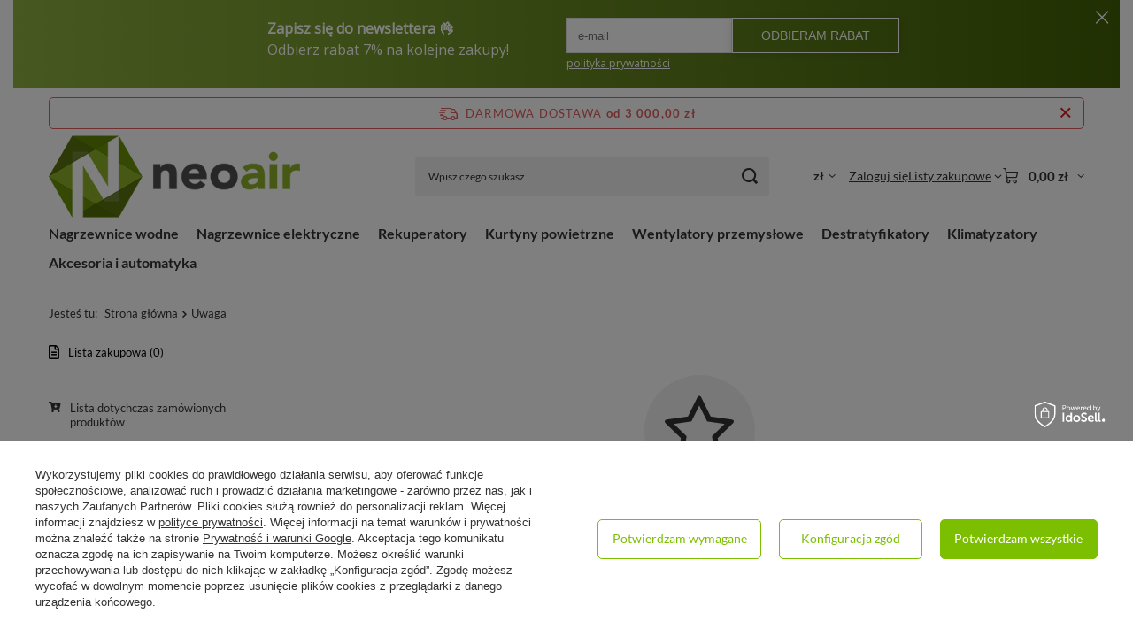

--- FILE ---
content_type: text/html; charset=utf-8
request_url: https://neoair.eu/ajax/get.php
body_size: 1284
content:
{"Snippets":{"response":{"items":{"8":{"version":["pc","smartfon","tablet"],"id":"8","type":"js2","region":"head","content":"\n<!-- Begin additional html or js -->\n\n\n<!--8|1|7-->\n<script>\/*\n * edrone JavaScript Library.\n * https:\/\/edrone.me\/\n *\n * GPL licenses.\n * https:\/\/edrone.me\/integration-license\/\n*\/\n(function(srcjs) {\n    window._edrone = window._edrone || {};\n    _edrone.app_id = \"672a33d645a52\";\n    _edrone.version = \"1.1.15\";\n    _edrone.platform = \"iai\";\n    _edrone.action_type = \"other\";\n    _edrone._old_init = _edrone.init\n\n\n    fetch(window.location.origin + '\/ajax\/basket.php')\n    .then(function(response) {\n        return response.json();\n    }).then(function(data) {\n        if (data.basket.products.length != 0) {\n            localStorage.setItem('iai_basket', JSON.stringify(data));\n        }\n        if (data.basket.user) {\n            _edrone.email = data.basket.user.email ? data.basket.user.email : ''\n            _edrone.first_name = data.basket.user.firstname ? data.basket.user.firstname : ''\n            _edrone.last_name = data.basket.user.lastname ? data.basket.user.lastname : ''\n        }\n    });\n\n    var doc = document.createElement('script');\n    doc.type = 'text\/javascript';\n    doc.async = true;\n    doc.src = ('https:' == document.location.protocol\n        ? 'https:'\n        : 'http:') + srcjs;\n    var s = document.getElementsByTagName('script')[0];\n    s.parentNode.insertBefore(doc, s);\n})(\"\/\/d3bo67muzbfgtl.cloudfront.net\/edrone_2_0.js\");\n\n            <\/script>\n\n<!-- End additional html or js -->\n"},"2":{"version":["pc","smartfon","tablet"],"id":"2","type":"html","region":"head","content":"\n<!-- Begin additional html or js -->\n\n\n<!--2|1|2| modified: 2024-06-12 10:38:30-->\n<meta name=\"msvalidate.01\" content=\"729B78A8B93ED6961D5AE15F29060F4A\" \/>\n\n<!-- End additional html or js -->\n"},"6":{"version":["pc","smartfon","tablet"],"id":"6","type":"html","region":"head","content":"\n<!-- Begin additional html or js -->\n\n\n<!--6|1|6| modified: 2024-11-04 14:33:10-->\n<!-- Facebook Pixel Code -->\r\n<script>\r\n!function(f,b,e,v,n,t,s)\r\n{if(f.fbq)return;n=f.fbq=function(){n.callMethod?\r\nn.callMethod.apply(n,arguments):n.queue.push(arguments)};\r\nif(!f._fbq)f._fbq=n;n.push=n;n.loaded=!0;n.version='2.0';\r\nn.queue=[];t=b.createElement(e);t.async=!0;\r\nt.src=v;s=b.getElementsByTagName(e)[0];\r\ns.parentNode.insertBefore(t,s)}(window,document,'script',\r\n'https:\/\/connect.facebook.net\/en_US\/fbevents.js');\r\n fbq('init', '952925593342934'); \r\nfbq('track', 'PageView');\r\n<\/script>\r\n<noscript>\r\n <img height=\"1\" width=\"1\" \r\nsrc=\"https:\/\/www.facebook.com\/tr?id=952925593342934&ev=PageView\r\n&noscript=1\"\/>\r\n<\/noscript>\r\n<!-- End Facebook Pixel Code -->\n\n<!-- End additional html or js -->\n"},"15":{"version":["pc","smartfon"],"id":"15","type":"html","region":"head","content":"\n<!-- Begin additional html or js -->\n\n\n<!--15|1|12-->\n<script src=\"https:\/\/apis.google.com\/js\/platform.js?onload=renderBadge\" async defer><\/script>\r\n\r\n<script>\r\n  window.renderBadge = function() {\r\n    var ratingBadgeContainer = document.createElement(\"div\");\r\n    document.body.appendChild(ratingBadgeContainer);\r\n    window.gapi.load('ratingbadge', function() {\r\n      window.gapi.ratingbadge.render(ratingBadgeContainer, {\"merchant_id\": 5552524902});\r\n    });\r\n  }\r\n<\/script>\n\n<!-- End additional html or js -->\n"}}},"error":0},"ToplayersAndWidgets":{"response":{"items":[]},"error":0}}

--- FILE ---
content_type: text/html; charset=UTF-8
request_url: https://api-s.edrone.me/onsite/recommend?app_id=672a33d645a52
body_size: 1444
content:
{"rrId":"9c94ab33202541d6ba7595f12cb0d592","recommendedProducts":[{"productTitle":"Regulator obrotów wentylatora - ARW 1.2A","productImage":"https://neoair.eu/hpeciai/d955c04962985b71deccc538575105dc/250_1.jpg","productUrl":"https://neoair.eu/pl/products/regulator-obrotow-wentylatora-arw-1-2a-250.html?rr_id\u003d9c94ab33202541d6ba7595f12cb0d592\u0026utm_campaign\u003dmarketing_machine\u0026utm_medium\u003ddisplay\u0026retailer_product_id\u003d250\u0026utm_source\u003dedrone","productId":"250","productFinalPrice":"249.00","productBasePrice":"249.00","productDiscountedPrice":"","rating":0.9696969696969697,"productImageHeight":500,"productImageWidth":500,"reasonType":"BESTSELLER","cachedAt":"2026-01-24T16:35:52.000000"},{"productTitle":"Wentylator kanałowy 150 mm wydajność 720 m3/h","productImage":"https://neoair.eu/hpeciai/4a24fe6fa6022e067a93d6798348af10/94_1.jpg","productUrl":"https://neoair.eu/pl/products/wentylator-kanalowy-150-mm-wydajnosc-720-m3-h-94.html?rr_id\u003d9c94ab33202541d6ba7595f12cb0d592\u0026utm_campaign\u003dmarketing_machine\u0026utm_medium\u003ddisplay\u0026retailer_product_id\u003d94\u0026utm_source\u003dedrone","productId":"94","productFinalPrice":"244.00","productBasePrice":"244.00","productDiscountedPrice":"","rating":0.9100378787878788,"productImageHeight":768,"productImageWidth":960,"reasonType":"BESTSELLER","cachedAt":"2026-01-24T16:35:53.000000"},{"productTitle":"Nagrzewnica wodna NeoAir EVO35 - 35kw + Uchwyt","productImage":"https://neoair.eu/hpeciai/f88f9995cd1dd556aa505325ea7223c1/213_1.jpg","productUrl":"https://neoair.eu/pl/products/nagrzewnica-wodna-neoair-evo35-35kw-uchwyt-213.html?rr_id\u003d9c94ab33202541d6ba7595f12cb0d592\u0026utm_campaign\u003dmarketing_machine\u0026utm_medium\u003ddisplay\u0026retailer_product_id\u003d213\u0026utm_source\u003dedrone","productId":"213","productFinalPrice":"949.00","productBasePrice":"949.00","productDiscountedPrice":"","rating":0.8522727272727273,"productImageHeight":1500,"productImageWidth":1500,"reasonType":"BESTSELLER","cachedAt":"2026-01-24T16:35:53.000000"},{"productTitle":"Wentylator przemysłowy ścienny wyciągowy 350 mm + Żaluzja","productImage":"https://neoair.eu/hpeciai/5ea33f7000157551a14fcff736eed4ee/208_1.jpg","productUrl":"https://neoair.eu/pl/products/wentylator-przemyslowy-scienny-wyciagowy-350-mm-zaluzja-208.html?rr_id\u003d9c94ab33202541d6ba7595f12cb0d592\u0026utm_campaign\u003dmarketing_machine\u0026utm_medium\u003ddisplay\u0026retailer_product_id\u003d208\u0026utm_source\u003dedrone","productId":"208","productFinalPrice":"498.00","productBasePrice":"498.00","productDiscountedPrice":"","rating":0.7964015151515151,"productImageHeight":1500,"productImageWidth":1500,"reasonType":"BESTSELLER","cachedAt":"2026-01-24T16:35:53.000000"},{"productTitle":"Wentylator przemysłowy ścienny wyciągowy 350 mm wyd. 2450m3","productImage":"https://neoair.eu/hpeciai/83c5a3b3c9074bc3a3ad486f888fff3f/180_1.jpg","productUrl":"https://neoair.eu/pl/products/wentylator-przemyslowy-scienny-wyciagowy-350-mm-wyd-2450m3-180.html?rr_id\u003d9c94ab33202541d6ba7595f12cb0d592\u0026utm_campaign\u003dmarketing_machine\u0026utm_medium\u003ddisplay\u0026retailer_product_id\u003d180\u0026utm_source\u003dedrone","productId":"180","productFinalPrice":"378.99","productBasePrice":"378.99","productDiscountedPrice":"","rating":0.7424242424242424,"productImageHeight":700,"productImageWidth":700,"reasonType":"BESTSELLER","cachedAt":"2026-01-24T16:35:53.000000"},{"productTitle":"Wentylator przemysłowy tłoczący 300mm YWF4E-300B","productImage":"https://neoair.eu/hpeciai/18d4d2654c3b492c837db9ecee9be334/77_1.jpg","productUrl":"https://neoair.eu/pl/products/wentylator-przemyslowy-tloczacy-300mm-ywf4e-300b-77.html?rr_id\u003d9c94ab33202541d6ba7595f12cb0d592\u0026utm_campaign\u003dmarketing_machine\u0026utm_medium\u003ddisplay\u0026retailer_product_id\u003d77\u0026utm_source\u003dedrone","productId":"77","productFinalPrice":"218.00","productBasePrice":"218.00","productDiscountedPrice":"","rating":0.6401515151515151,"productImageHeight":1500,"productImageWidth":1500,"reasonType":"BESTSELLER","cachedAt":"2026-01-24T16:35:54.000000"},{"productTitle":"Węże przewody elastyczne do nagrzewnic wodnych 100cm","productImage":"https://neoair.eu/hpeciai/16a40f5f4cc7d191276e8ef23d1aa4b9/88_1.jpg","productUrl":"https://neoair.eu/pl/products/weze-przewody-elastyczne-do-nagrzewnic-wodnych-100cm-88.html?rr_id\u003d9c94ab33202541d6ba7595f12cb0d592\u0026utm_campaign\u003dmarketing_machine\u0026utm_medium\u003ddisplay\u0026retailer_product_id\u003d88\u0026utm_source\u003dedrone","productId":"88","productFinalPrice":"97.00","productBasePrice":"97.00","productDiscountedPrice":"","rating":0.5918560606060607,"productImageHeight":400,"productImageWidth":400,"reasonType":"BESTSELLER","cachedAt":"2026-01-24T16:35:54.000000"},{"productTitle":"Wentylator kanałowy 160mm wydajność 755m3/h","productImage":"https://neoair.eu/hpeciai/6ef6c6d4e3e981117efa009585bbeb21/80_1.jpg","productUrl":"https://neoair.eu/pl/products/wentylator-kanalowy-160mm-wydajnosc-755m3-h-80.html?rr_id\u003d9c94ab33202541d6ba7595f12cb0d592\u0026utm_campaign\u003dmarketing_machine\u0026utm_medium\u003ddisplay\u0026retailer_product_id\u003d80\u0026utm_source\u003dedrone","productId":"80","productFinalPrice":"247.90","productBasePrice":"247.90","productDiscountedPrice":"","rating":0.5009469696969697,"productImageHeight":768,"productImageWidth":960,"reasonType":"BESTSELLER","cachedAt":"2026-01-24T16:35:54.000000"},{"productTitle":"Wentylator przemysłowy ścienny wyciągowy 500 mm + Żaluzja","productImage":"https://neoair.eu/hpeciai/f6a715768951e081837ef21f3e959ba1/204_1.jpg","productUrl":"https://neoair.eu/pl/products/wentylator-przemyslowy-scienny-wyciagowy-500-mm-zaluzja-204.html?rr_id\u003d9c94ab33202541d6ba7595f12cb0d592\u0026utm_campaign\u003dmarketing_machine\u0026utm_medium\u003ddisplay\u0026retailer_product_id\u003d204\u0026utm_source\u003dedrone","productId":"204","productFinalPrice":"869.00","productBasePrice":"869.00","productDiscountedPrice":"","rating":0.45833333333333337,"productImageHeight":1500,"productImageWidth":1500,"reasonType":"BESTSELLER","cachedAt":"2026-01-24T16:35:54.000000"},{"productTitle":"Wentylator przemysłowy tłoczący 400 mm YWF4E-400B","productImage":"https://neoair.eu/hpeciai/a48a0c38ebf4ec5e02f45bb98d649ea6/155_1.jpg","productUrl":"https://neoair.eu/pl/products/wentylator-przemyslowy-tloczacy-400-mm-ywf4e-400b-155.html?rr_id\u003d9c94ab33202541d6ba7595f12cb0d592\u0026utm_campaign\u003dmarketing_machine\u0026utm_medium\u003ddisplay\u0026retailer_product_id\u003d155\u0026utm_source\u003dedrone","productId":"155","productFinalPrice":"319.00","productBasePrice":"319.00","productDiscountedPrice":"","rating":0.41761363636363635,"productImageHeight":375,"productImageWidth":414,"reasonType":"BESTSELLER","cachedAt":"2026-01-24T16:35:55.000000"}],"filteredByProductCategoryGroups":false,"test":false,"version":"1.5.47"}